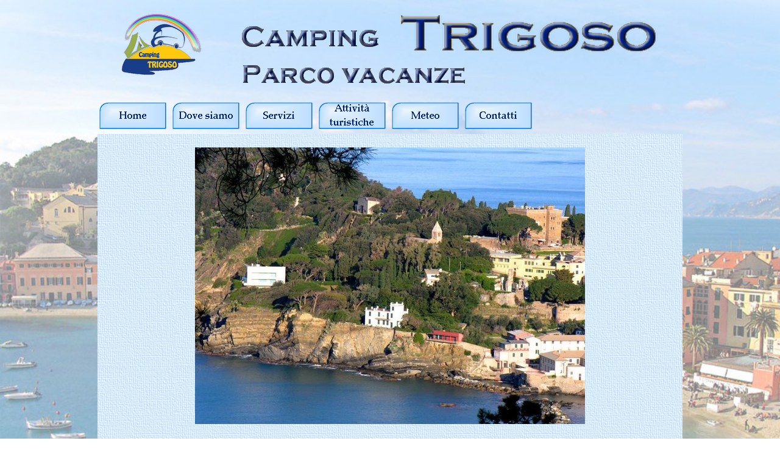

--- FILE ---
content_type: text/html
request_url: http://campeggiotrigoso.it/sestri-levante.html
body_size: 12334
content:
<!DOCTYPE html><!-- HTML5 -->
<html lang="it" dir="ltr">
	<head>
		<meta charset="utf-8" />
		<!--[if IE]><meta http-equiv="ImageToolbar" content="False" /><![endif]-->
		<meta name="author" content="Patrizia Brugnoli" />
		<meta name="generator" content="Incomedia WebSite X5 Evolution 9.1.12.1975 - www.websitex5.com" />
		<link rel="stylesheet" type="text/css" href="style/reset.css" media="screen,print" />
		<link rel="stylesheet" type="text/css" href="style/print.css" media="print" />
		<link rel="stylesheet" type="text/css" href="style/style.css" media="screen,print" />
		<link rel="stylesheet" type="text/css" href="style/template.css" media="screen" />
		<link rel="stylesheet" type="text/css" href="style/menu.css" media="screen" />
		<!--[if lte IE 7]><link rel="stylesheet" type="text/css" href="style/ie.css" media="screen" /><![endif]-->
		<script type="text/javascript" src="res/swfobject.js"></script>
		<script type="text/javascript" src="res/jquery.js?1975"></script>
		<script type="text/javascript" src="res/x5engine.js?1975"></script>
		<script type="text/javascript" src="res/x5cartengine.js?1975"></script>
		<script type="text/javascript" src="res/l10n.js?1975_635940900818559637"></script>
		<script type="text/javascript" src="res/x5settings.js?1975_635940900818559637"></script>
		<link rel="icon" href="favicon.png" type="image/png" />
		<script type="text/javascript">x5engine.imQueue.push_init('x5engine.imBgStretch(\'style/bg.jpg\', true)',false);</script>
		<title>Camping Trigoso a Sestri Levante, relax immersi nella natura tra il mare e le colline della Liguria, fra le Cinque Terre e Portofino</title>
		<meta name="description" content="Campeggio a Sestri Levante, nella riviera di levante della Liguria, immerso nel verde degli ulivi, vicino al mare, Fra le Cinque Terre e Portofino,  piazzole per camper, roulotte e tende, piazzole per stanziali, bar, ristorante, pizzeria, lavanderia, WI FI" /> 
		<meta name="keywords" content=camping,campeggio,Liguria,Sestri Levante,parco vacanze,piazzole,camper,roulotte,tende,stanziali,WIFI,Genova,Cinque Terre,Portofino,Acuqario di Genova,mare,passeggiate,camminate,Premio Andersen,equitazione,escursioni,maneggio,immersioni" />
		
		
		<title>Sestri Levante - Camping Trigoso a Sestri Levante, relax immersi nella natura tra il mare e le colline della Liguria, fra le Cinque Terre e Portofino</title>
		<link rel="stylesheet" type="text/css" href="pcss/sestri-levante.css" media="screen" />
		
	</head>
	<body>
		<div id="imPage">
			<div id="imHeader">
				<h1 class="imHidden">Sestri Levante - Camping Trigoso a Sestri Levante, relax immersi nella natura tra il mare e le colline della Liguria, fra le Cinque Terre e Portofino</h1>
				
			</div>
			<a class="imHidden" href="#imGoToCont" title="Salta il menu di navigazione">Vai ai contenuti</a>
			<a id="imGoToMenu"></a><p class="imHidden">Menu principale:</p>
			<div id="imMnMn" class="auto">
				<ul class="auto">
					<li id="imMnMnNode0">
						<a href="index.html">
							<span class="imMnMnFirstBg">
								<span class="imMnMnTxt"><span class="imMnMnImg"></span>Home</span>
							</span>
						</a>
					</li>
					<li id="imMnMnNode4">
						<a href="camping.html">
							<span class="imMnMnFirstBg">
								<span class="imMnMnTxt"><span class="imMnMnImg"></span>Camping</span>
							</span>
						</a>
					</li>
					<li id="imMnMnNode5">
						<a href="dove-siamo.html">
							<span class="imMnMnFirstBg">
								<span class="imMnMnTxt"><span class="imMnMnImg"></span>Dove siamo</span>
							</span>
						</a>
					</li>
					<li id="imMnMnNode10">
						<span class="imMnMnFirstBg">
							<span class="imMnMnTxt"><span class="imMnMnImg"></span>Servizi<span class="imMnMnLevelImg"></span></span>
						</span>
						<ul class="auto">
							<li id="imMnMnNode11">
								<a href="ristorante-pizzeria.html">
									<span class="imMnMnBorder">
										<span class="imMnMnTxt"><span class="imMnMnImg"></span>Ristorante-Pizzeria</span>
									</span>
								</a>
							</li>
							<li id="imMnMnNode12">
								<a href="lavanderia.html">
									<span class="imMnMnBorder">
										<span class="imMnMnTxt"><span class="imMnMnImg"></span>Lavanderia</span>
									</span>
								</a>
							</li>
							<li id="imMnMnNode13">
								<a href="servizi-igienici.html">
									<span class="imMnMnBorder">
										<span class="imMnMnTxt"><span class="imMnMnImg"></span>Servizi igienici</span>
									</span>
								</a>
							</li>
							<li id="imMnMnNode14">
								<a href="cani.html">
									<span class="imMnMnBorder">
										<span class="imMnMnTxt"><span class="imMnMnImg"></span>Cani</span>
									</span>
								</a>
							</li>
							<li id="imMnMnNode15">
								<a href="bus-service.html">
									<span class="imMnMnBorder">
										<span class="imMnMnTxt"><span class="imMnMnImg"></span>Bus service</span>
									</span>
								</a>
							</li>
						</ul>
					</li>
					<li id="imMnMnNode17" class="imMnMnCurrent">
						<a href="sestri-levante.html">
							<span class="imMnMnFirstBg">
								<span class="imMnMnTxt"><span class="imMnMnImg"></span>Sestri Levante</span>
							</span>
						</a>
					</li>
					<li id="imMnMnNode8">
						<a href="attivita-turistiche.html">
							<span class="imMnMnFirstBg">
								<span class="imMnMnTxt"><span class="imMnMnImg"></span>Attività turistiche</span>
							</span>
						</a>
					</li>
					<li id="imMnMnNode9">
						<a href="meteo.html">
							<span class="imMnMnFirstBg">
								<span class="imMnMnTxt"><span class="imMnMnImg"></span>Meteo</span>
							</span>
						</a>
					</li>
					<li id="imMnMnNode16">
						<a href="contatti.html">
							<span class="imMnMnFirstBg">
								<span class="imMnMnTxt"><span class="imMnMnImg"></span>Contatti</span>
							</span>
						</a>
					</li>
				</ul><script type="text/javascript">x5engine.imQueue.push_init("x5engine.utils.imPreloadImages(['menu/index_h.png','menu/camping_h.png','menu/dove-siamo_h.png','menu/attivita-turistiche_h.png','menu/meteo_h.png','menu/servizi_h.png','menu/contatti_h.png','menu/sestri-levante_h.png','menu/sub.png','menu/sub_h.png','menu/sub_f.png','menu/sub_f_h.png','menu/sub_l.png','menu/sub_l_h.png','menu/sub_m.png','menu/sub_m_h.png','res/imLoad.gif','res/imClose.png'])",false);</script>
				
			</div>
			<div id="imContentGraphics"></div>
			<div id="imContent">
				<a id="imGoToCont"></a>
				<h2 id="imPgTitle">Sestri Levante</h2>
				<div style="width: 954px; float: left;">
					<div id="imCell_1" class="imGrid[0, 0]"><div id="imCellStyleGraphics_1"></div><div id="imCellStyle_1">
									<div id="imObjectGallery_1" style="width: 942px; height: 480px;"><div id="imObjectGalleryContainer_1"></div></div>
					<script type="text/javascript">
						var imObjectGallery_1_settings = {
							'target': '#imObjectGallery_1',
							'width': 640,
							'height': 480,
							'guiColor': '#000000',
							'backgroundColor': 'transparent',
							'fontSize': '8pt',
							'autoplay': true,
							'thumbsPosition': 'none',
							'thumbsSize': 25,
							'thumbsNumber': 4,
							'showButtons': false,
							'random': true,
							'fullscreen': false,
							'media': [
								{
									'type': 'image',
									'url': 'gallery/baia_8o08njuc.jpg',
									'width': 640,
									'height': 425,
									'thumb': 'gallery/baia_thumb_cgt59p6r.png',
									'autoplayTime': 5000,
									'effect': 'fade'
								},
								{
									'type': 'image',
									'url': 'gallery/baia_delle_favole-scorcio_8o08njuc.jpg',
									'width': 640,
									'height': 425,
									'thumb': 'gallery/baia_delle_favole-scorcio_thumb_cgt59p6r.png',
									'autoplayTime': 5000,
									'effect': 'fade'
								},
								{
									'type': 'image',
									'url': 'gallery/imgp4956_oz0wk8c1.jpg',
									'width': 640,
									'height': 480,
									'thumb': 'gallery/imgp4956_thumb_7rsp809r.png',
									'autoplayTime': 5000,
									'effect': 'fade'
								},
								{
									'type': 'image',
									'url': 'gallery/le_due_baie_23aw33l0.jpg',
									'width': 640,
									'height': 476,
									'thumb': 'gallery/le_due_baie_thumb_18v147t0.png',
									'autoplayTime': 5000,
									'effect': 'fade'
								},
								{
									'type': 'image',
									'url': 'gallery/particolare_istmo_rp14802m.jpg',
									'width': 619,
									'height': 480,
									'thumb': 'gallery/particolare_istmo_thumb_8hvd32bb.png',
									'autoplayTime': 5000,
									'effect': 'fade'
								},
								{
									'type': 'image',
									'url': 'gallery/portobello_3adl7o54.jpg',
									'width': 640,
									'height': 427,
									'thumb': 'gallery/portobello_thumb_ps7e27ka.png',
									'autoplayTime': 5000,
									'effect': 'fade'
								},
								{
									'type': 'image',
									'url': 'gallery/rena-asseu_blcl6b84.jpg',
									'width': 640,
									'height': 480,
									'thumb': 'gallery/rena-asseu_thumb_z9x6t424.png',
									'autoplayTime': 5000,
									'effect': 'fade'
								},
								{
									'type': 'image',
									'url': 'gallery/riva-trigoso_blcl6b84.jpg',
									'width': 640,
									'height': 425,
									'thumb': 'gallery/riva-trigoso_thumb_r38srz5k.png',
									'autoplayTime': 5000,
									'effect': 'fade'
								},
								{
									'type': 'image',
									'url': 'gallery/san_nicolo_46f91t6v.jpg',
									'width': 640,
									'height': 454,
									'thumb': 'gallery/san_nicolo_thumb_r38srz5k.png',
									'autoplayTime': 5000,
									'effect': 'fade'
								},
								{
									'type': 'image',
									'url': 'gallery/santanna_dbfa0g0v.jpg',
									'width': 640,
									'height': 448,
									'thumb': 'gallery/santanna_thumb_3t8tom8k.png',
									'autoplayTime': 5000,
									'effect': 'fade'
								},
								{
									'type': 'image',
									'url': 'gallery/sestri_levante_-_particolare_del_borgo.jpg',
									'width': 340,
									'height': 480,
									'thumb': 'gallery/sestri_levante_-_particolare_del_borgo_thumb.png',
									'autoplayTime': 5000,
									'effect': 'fade'
								},
								{
									'type': 'image',
									'url': 'gallery/vista_generale_da_punta_manara_o2h5pzv1.jpg',
									'width': 640,
									'height': 311,
									'thumb': 'gallery/vista_generale_da_punta_manara_thumb_m39hzr97.png',
									'autoplayTime': 5000,
									'effect': 'fade'
								}
							]
						};
					x5engine.imQueue.push_init('x5engine.imGallery.gallery(imObjectGallery_1_settings)');
					</script></div></div>
				</div>
				<div style="width: 954px; float: left;">
					<div id="imCell_2" class="imGrid[1, 1]"><div id="imCellStyleGraphics_2"></div><div id="imCellStyle_2"><div id="imTextObject_2" style="text-align: left;"><p style="text-align: justify;"><span class="ff1 cf3 fs28">Due mari avvolgono questa meravigliosa penisola: a levante la &quot;baia del Silenzio&quot;, antico borgo di pescatori, e a ponente la &quot;baia delle Favole&quot;, fiancheggiata dalla lunga spiaggia e dalla splendida passeggiata mare. Questa &quot;perla&quot; del Tigullio &#232; una meta apprezzata dai turisti anche per i numerosi eventi che ospita durante tutto l'anno, fra i quali &#232; doveroso citare il Premio Andersen, il maggior riconoscimento italiano assegnato alle pi&#249; belle letture per i ragazzi.<br /></span></p><p style="text-align: left;"><span class="ff2 cf3 fs28"><br /></span></p></div></div></div>
				</div>
				
				<div id="imBtMn"><a href="index.html">Home</a> | <a href="camping.html">Camping</a> | <a href="dove-siamo.html">Dove siamo</a> | <a href="ristorante-pizzeria.html">Servizi</a> | <a href="sestri-levante.html">Sestri Levante</a> | <a href="attivita-turistiche.html">Attività turistiche</a> | <a href="meteo.html">Meteo</a> | <a href="contatti.html">Contatti</a> | <a href="imsitemap.html">Mappa generale del sito</a></div>				  
			 <div class="imClear"></div>
			</div>
		</div>
		<div id="imFooterBg">
			<div id="imFooter">
				
			</div>
		</div>
		<span class="imHidden"><a href="#imGoToCont" title="Rileggi i contenuti della pagina">Torna ai contenuti</a> | <a href="#imGoToMenu" title="Naviga ancora nella pagina">Torna al menu</a></span>
		
	</body>
</html>


--- FILE ---
content_type: text/css
request_url: http://campeggiotrigoso.it/style/template.css
body_size: 1133
content:
html {margin: 0; padding: 0; background-color: transparent;}
body {margin: 15px 0 15px; padding: 0; text-align: left;}
#imPage {margin: 0 auto; width: 960px; position: relative;}
#imHeader {margin-bottom: 55px; height: 150px; background-color: transparent; background-image: url('top.png'); background-position: top left; background-repeat: no-repeat;}
#imMnMn {position: absolute; top: 150px; left: 0;  height: 49px; width: 954px; padding: 3px 3px 3px 3px; background-color: transparent;}
#imMnMn li {display: inline}
#imContent {min-height: 380px; position: relative; width: 954px; padding: 3px 3px 3px 3px; }
#imContentGraphics {min-height: 380px; position: absolute; top: 205px; bottom: 0; left: 0; width: 960px; background-color: transparent; background-image: url('content.png'); background-position: left top; background-repeat: repeat;}
#imFooterBg {clear: both; bottom: 0; width: 100%; background-color: transparent;}
#imFooter {position: relative; margin: 0 auto; height: 200px; width: 960px; background-color: transparent; background-image: url('bottom.png'); background-position: top left; background-repeat: no-repeat;}


--- FILE ---
content_type: text/css
request_url: http://campeggiotrigoso.it/style/menu.css
body_size: 10516
content:
#imSite{position:relative;}
#imMnMn > ul{z-index:10001;}
#imMnMn ul > ul{z-index:10002;}
#imMnMn > ul > li{float:left;}
#imMnMn ul, #imPgMn ul{padding:0;margin:0;list-style-type:none;cursor:pointer;}
#imMnMn > ul > li{margin-left:10px;}
#imMnMn > ul > li#imMnMnNode0{background-image:url('../menu/index.png');height:44px;width:110px;}
#imMnMn > ul > li#imMnMnNode0 span.imMnMnFirstBg{height:44px;width:110px;}
#imMnMn > ul > li#imMnMnNode0:hover{background:none;background-image:none;}
#imMnMn > ul > li#imMnMnNode0:hover span.imMnMnFirstBg{background-image:url('../menu/index_h.png');height:44px;width:110px;}
#imMnMn > ul > li#imMnMnNode0.imMnMnCurrent{background:none;background-image:none;}
#imMnMn > ul > li#imMnMnNode0.imMnMnCurrent span.imMnMnFirstBg{background-image:url('../menu/index_h.png');height:44px;width:110px;}
#imMnMn > ul > li#imMnMnNode5{background-image:url('../menu/dove-siamo.png');height:44px;width:110px;}
#imMnMn > ul > li#imMnMnNode5 span.imMnMnFirstBg{height:44px;width:110px;}
#imMnMn > ul > li#imMnMnNode5:hover{background:none;background-image:none;}
#imMnMn > ul > li#imMnMnNode5:hover span.imMnMnFirstBg{background-image:url('../menu/dove-siamo_h.png');height:44px;width:110px;}
#imMnMn > ul > li#imMnMnNode5.imMnMnCurrent{background:none;background-image:none;}
#imMnMn > ul > li#imMnMnNode5.imMnMnCurrent span.imMnMnFirstBg{background-image:url('../menu/dove-siamo_h.png');height:44px;width:110px;}
#imMnMn > ul > li#imMnMnNode8{background-image:url('../menu/attivita-turistiche.png');height:44px;width:110px;}
#imMnMn > ul > li#imMnMnNode8 span.imMnMnFirstBg{height:44px;width:110px;}
#imMnMn > ul > li#imMnMnNode8:hover{background:none;background-image:none;}
#imMnMn > ul > li#imMnMnNode8:hover span.imMnMnFirstBg{background-image:url('../menu/attivita-turistiche_h.png');height:44px;width:110px;}
#imMnMn > ul > li#imMnMnNode8.imMnMnCurrent{background:none;background-image:none;}
#imMnMn > ul > li#imMnMnNode8.imMnMnCurrent span.imMnMnFirstBg{background-image:url('../menu/attivita-turistiche_h.png');height:44px;width:110px;}
#imMnMn > ul > li#imMnMnNode9{background-image:url('../menu/meteo.png');height:44px;width:110px;}
#imMnMn > ul > li#imMnMnNode9 span.imMnMnFirstBg{height:44px;width:110px;}
#imMnMn > ul > li#imMnMnNode9:hover{background:none;background-image:none;}
#imMnMn > ul > li#imMnMnNode9:hover span.imMnMnFirstBg{background-image:url('../menu/meteo_h.png');height:44px;width:110px;}
#imMnMn > ul > li#imMnMnNode9.imMnMnCurrent{background:none;background-image:none;}
#imMnMn > ul > li#imMnMnNode9.imMnMnCurrent span.imMnMnFirstBg{background-image:url('../menu/meteo_h.png');height:44px;width:110px;}
#imMnMn > ul > li#imMnMnNode10{background-image:url('../menu/servizi.png');height:44px;width:110px;}
#imMnMn > ul > li#imMnMnNode10 span.imMnMnFirstBg{height:44px;width:110px;}
#imMnMn > ul > li#imMnMnNode10:hover{background:none;background-image:none;}
#imMnMn > ul > li#imMnMnNode10:hover span.imMnMnFirstBg{background-image:url('../menu/servizi_h.png');height:44px;width:110px;}
#imMnMn > ul > li#imMnMnNode10.imMnMnCurrent{background:none;background-image:none;}
#imMnMn > ul > li#imMnMnNode10.imMnMnCurrent span.imMnMnFirstBg{background-image:url('../menu/servizi_h.png');height:44px;width:110px;}
#imMnMn > ul > li#imMnMnNode16{background-image:url('../menu/contatti.png');height:44px;width:110px;}
#imMnMn > ul > li#imMnMnNode16 span.imMnMnFirstBg{height:44px;width:110px;}
#imMnMn > ul > li#imMnMnNode16:hover{background:none;background-image:none;}
#imMnMn > ul > li#imMnMnNode16:hover span.imMnMnFirstBg{background-image:url('../menu/contatti_h.png');height:44px;width:110px;}
#imMnMn > ul > li#imMnMnNode16.imMnMnCurrent{background:none;background-image:none;}
#imMnMn > ul > li#imMnMnNode16.imMnMnCurrent span.imMnMnFirstBg{background-image:url('../menu/contatti_h.png');height:44px;width:110px;}
#imMnMn > ul > li#imMnMnNode22{background-image:url('../menu/sestri-levante....png');height:44px;width:110px;}
#imMnMn > ul > li#imMnMnNode22 span.imMnMnFirstBg{height:44px;width:110px;}
#imMnMn > ul > li#imMnMnNode22:hover{background:none;background-image:none;}
#imMnMn > ul > li#imMnMnNode22:hover span.imMnMnFirstBg{background-image:url('../menu/sestri-levante..._h.png');height:44px;width:110px;}
#imMnMn > ul > li#imMnMnNode22.imMnMnCurrent{background:none;background-image:none;}
#imMnMn > ul > li#imMnMnNode22.imMnMnCurrent span.imMnMnFirstBg{background-image:url('../menu/sestri-levante..._h.png');height:44px;width:110px;}
#imMnMn > ul > li#imMnMnNode25{background-image:url('../menu/camping.png');height:44px;width:110px;}
#imMnMn > ul > li#imMnMnNode25 span.imMnMnFirstBg{height:44px;width:110px;}
#imMnMn > ul > li#imMnMnNode25:hover{background:none;background-image:none;}
#imMnMn > ul > li#imMnMnNode25:hover span.imMnMnFirstBg{background-image:url('../menu/camping_h.png');height:44px;width:110px;}
#imMnMn > ul > li#imMnMnNode25.imMnMnCurrent{background:none;background-image:none;}
#imMnMn > ul > li#imMnMnNode25.imMnMnCurrent span.imMnMnFirstBg{background-image:url('../menu/camping_h.png');height:44px;width:110px;}
#imMnMn > ul > li:first-child{margin-left:0;}
#imMnMn > ul > li.imMnMnSeparator{background:transparent url('../res/separatorh.png') no-repeat center center;width:10px;height:44px;}
#imMnMn .imMnMnFirstBg{display:block;background-repeat:no-repeat;cursor:pointer;width:100%;}
#imMnMn a{border:none;cursor:pointer;}
#imMnMn .imMnMnFirstBg .imMnMnTxt{display:none;}
#imMnMn li .imMnMnBorder{width:160px;height:26px;border-collapse:collapse;}
#imMnMn ul ul li{cursor:pointer;overflow:hidden;width:160px;height:26px;border-collapse:collapse;cursor:pointer;display:inline;}
#imMnMn ul ul li a{display:block;width:160px;height:26px;}
#imMnMn ul ul li > .imMnMnBorder, #imMnMn ul ul li > a > .imMnMnBorder{background-image:url('../menu/sub.png');}
#imMnMn ul ul li:hover > a > .imMnMnBorder, #imMnMn ul ul li:hover > .imMnMnBorder{background-image:url('../menu/sub_h.png');}
#imMnMn ul ul li.imMnMnSeparator:hover > a > .imMnMnBorder, #imMnMn ul ul li.imMnMnSeparator:hover > .imMnMnBorder{background-image:url('../menu/sub.png');cursor:auto;}
#imMnMn ul ul li.imMnMnFirst > .imMnMnBorder, #imMnMn ul ul li.imMnMnFirst > a > .imMnMnBorder{background-image:url('../menu/sub_f.png');}
#imMnMn ul ul li.imMnMnFirst:hover > a > .imMnMnBorder, #imMnMn ul ul li.imMnMnFirst:hover > .imMnMnBorder{background-image:url('../menu/sub_f_h.png');}
#imMnMn ul ul li.imMnMnFirst.imMnMnSeparator:hover > a > .imMnMnBorder, #imMnMn ul ul li.imMnMnFirst.imMnMnSeparator:hover > .imMnMnBorder{background-image:url('../menu/sub_f.png');cursor:auto;}
#imMnMn ul ul li.imMnMnMiddle > .imMnMnBorder, #imMnMn ul ul li.imMnMnMiddle > a > .imMnMnBorder{background-image:url('../menu/sub_m.png');}
#imMnMn ul ul li.imMnMnMiddle:hover > a > .imMnMnBorder, #imMnMn ul ul li.imMnMnMiddle:hover > .imMnMnBorder{background-image:url('../menu/sub_m_h.png');}
#imMnMn ul ul li.imMnMnMiddle.imMnMnSeparator:hover > a > .imMnMnBorder, #imMnMn ul ul li.imMnMnMiddle.imMnMnSeparator:hover > .imMnMnBorder{background-image:url('../menu/sub_m.png');cursor:auto;}
#imMnMn ul ul li.imMnMnLast > .imMnMnBorder, #imMnMn ul ul li.imMnMnLast > a > .imMnMnBorder{background-image:url('../menu/sub_l.png');}
#imMnMn ul ul li.imMnMnLast:hover > a > .imMnMnBorder, #imMnMn ul ul li.imMnMnLast:hover > .imMnMnBorder{background-image:url('../menu/sub_l_h.png');}
#imMnMn ul ul li.imMnMnLast.imMnMnSeparator:hover > a > .imMnMnBorder, #imMnMn ul ul li.imMnMnLast.imMnMnSeparator:hover > .imMnMnBorder{background-image:url('../menu/sub_l.png');cursor:auto;}
#imMnMn .imMnMnImg img{vertical-align:middle;padding:0px;border:none;}
#imMnMn li .imMnMnBorder .imMnMnImg img.imMnMnHoverIcon{display:none;}
#imMnMn li:hover > a > .imMnMnBorder > .imMnMnTxt > .imMnMnImg img.imMnMnDefaultIcon{display:none;}
#imMnMn li:hover > a > .imMnMnBorder > .imMnMnTxt > .imMnMnImg img.imMnMnHoverIcon{display:inline;}
#imMnMn li .imMnMnBorder .imMnMnImg{display:block;height:26px;line-height:26px;}
#imMnMn li .imMnMnBorder .imMnMnImg img{vertical-align:middle;}
#imMnMn li .imMnMnBorder .imMnMnImg{float:left;cursor:pointer;}
#imMnMn li .imMnMnBorder .imMnMnImg img{position:relative;left:-3px;}
#imMnMn ul ul li .imMnMnTxt{overflow:hidden;text-align:left;margin:0px;padding:0px;padding-left:7px;width:153px;line-height:26px;height:26px;}
#imMnMn ul ul li .imMnMnLevelImg{z-index:100;position:relative;float:right;top:10px;left:-5px;display:block;width:7px;height:7px;background-image:url('../res/imIconMenuLeft.gif');background-position:center center;}
#imMnMn ul ul .imMnMnTxt{width:160px;height:26px;text-decoration:none;text-align:left;font:normal bold 9.750pt Palatino Linotype;color:#002080;}
#imMnMn ul ul li:hover > a > .imMnMnBorder .imMnMnTxt,#imMnMn > ul > li > ul li:hover a,#imMnMn ul ul li:hover > .imMnMnBorder .imMnMnTxt,#imMnMn > ul > li > div > ul li:hover a{background-image:url('../menu/sub_h.jpg');text-decoration:none;color:#002080;font-weight:bold;}
#imMnMn ul ul li.imMnMnSeparator:hover > a > .imMnMnBorder .imMnMnTxt,#imMnMn > ul > li > ul li.imMnMnSeparator:hover a,#imMnMn ul ul li.imMnMnSeparator:hover > .imMnMnBorder .imMnMnTxt,#imMnMn > ul > li > div > ul li.imMnMnSeparator:hover a{background-image:url('../menu/sub.jpg');}
#imMnMn ul .imMnMnSeparator, #imMnMn ul .imMnMnSeparator *{cursor:default;}
#imMnMn ul ul li.imMnMnSeparator > a > .imMnMnBorder .imMnMnTxt,#imMnMn > ul > li > ul li.imMnMnSeparator:hover a,#imMnMn ul ul li.imMnMnSeparator:hover > .imMnMnBorder .imMnMnTxt,#imMnMn ul ul li.imMnMnSeparator > .imMnMnBorder .imMnMnTxt{text-decoration:none;color:#A9A9A9;font-weight:bold;}
#imMnMn ul a, #imMnMn ul a:hover, #imMnMn ul a:visited{font:inherit;color:inherit;text-align:inherit;text-decoration:none;}
#imMnMn ul .autoHide, #imMnMn ul div .autoHide{display:none;}
#imMnMn{z-index:10000;}
#imMnMn > ul{position:relative;}
#imMnMn > ul > li > ul{position:absolute;}
#imMnMn > ul > li{display:block;float:left;width:110px;}
#imMnMn > ul > li span{display:block;padding:0;}
#imMnMn a{cursor:pointer;display:block;width:110px;}
#imMnMn.auto ul li ul li, #imMnMn.auto ul li ul li ul li {top:0px;}
#imMnMn.auto ul li ul li ul{position:absolute;width:160px;}
#imMnMn.auto ul li ul li ul {position:absolute;left:100%;margin-top:-26px;}
#imMnMn.auto ul li ul li ul.auto, #imMnMn.auto ul li ul.auto, #imMnMn.auto ul li:hover ul li ul.auto {display:none;}
#imMnMn.auto ul li:hover ul.auto {display:block;}
#imMnMn ul ul li .imMnMnBorder{overflow:hidden;}


--- FILE ---
content_type: text/css
request_url: http://campeggiotrigoso.it/pcss/sestri-levante.css
body_size: 3068
content:
h2#imPgTitle {float: left; margin-left: 6px; margin-right: 6px; width: 942px;}
#imCell_1 { display: block; position: relative; overflow: hidden; width: 948px; min-height: 486px; border-top: 3px solid transparent; border-bottom: 3px solid transparent; border-left: 3px solid transparent; border-right: 3px solid transparent;}
#imCellStyle_1 { position: relative; width: 942px; min-height: 480px; padding: 3px 3px 3px 3px; text-align: center; border-top: 0; border-bottom: 0; border-left: 0; border-right: 0; z-index: 2;}
#imCellStyleGraphics_1 { position: absolute; top: 0; bottom: 0; left: 0; right: 0; background-color: transparent;}
#imObjectGallery_1 > div { margin: 0 auto; }
#imContent #imObjectGallery_1 a:link, #imContent #imObjectGallery_1 a:hover, #imContent #imObjectGallery_1 a:visited, #imContent #imObjectGallery_1 a:active { border: none; background-color: transparent; text-decoration: none; }
#imCell_2 { display: block; position: relative; overflow: hidden; width: 948px; min-height: 156px; border-top: 3px solid transparent; border-bottom: 3px solid transparent; border-left: 3px solid transparent; border-right: 3px solid transparent;}
#imCellStyle_2 { position: relative; width: 942px; min-height: 150px; padding: 3px 3px 3px 3px; text-align: center; border-top: 0; border-bottom: 0; border-left: 0; border-right: 0; z-index: 2;}
#imCellStyleGraphics_2 { position: absolute; top: 0; bottom: 0; left: 0; right: 0; background-color: transparent;}
#imTextObject_2 { line-height: 1px; font-size: 1pt; font-style: normal; color: black; font-weight: normal; }
#imTextObject_2 a { color: inherit; }
#imTextObject_2 ul { list-style: disc; margin: 0px; padding: 0px; }
#imTextObject_2 ul li { margin: 0px 0px 0px 15px; padding: 0px; font-size: 9pt; line-height: 19px;}
#imTextObject_2 table { margin: 0 auto; padding: 0; border-collapse: collapse; border-spacing:0; line-height: inherit; }
#imTextObject_2 table td { padding: 4px 3px 4px 3px; margin: 0px; line-height: 1px; font-size: 1pt; }
#imTextObject_2 p { margin: 0; padding: 0; }
#imTextObject_2 img { border: none; margin: 0px 0px; vertical-align: text-bottom;}
#imTextObject_2 img.fleft { float: left; margin-right: 15px; vertical-align: baseline;}
#imTextObject_2 img.fright { float: right; margin-left: 15px; vertical-align: baseline;}
#imTextObject_2 .imUl { text-decoration: underline; }
#imTextObject_2 .ff0 { font-family: "Tahoma"; }
#imTextObject_2 .ff1 { font-family: "Palatino Linotype"; }
#imTextObject_2 .ff2 { font-family: "Tahoma"; }
#imTextObject_2 .cf1 { color: #000000; }
#imTextObject_2 .cf2 { color: #FFFFFF; }
#imTextObject_2 .cf3 { color: #002080; }
#imTextObject_2 .cf4 { color: #000000; }
#imTextObject_2 .fs20 { vertical-align: baseline; font-size: 10pt; line-height: 20px; }
#imTextObject_2 .fs28 { vertical-align: baseline; font-size: 14pt; line-height: 25px;}
#imTextObject_2 .cb1 { background-color: #000000; }
#imTextObject_2 .cb2 { background-color: transparent; }
#imTextObject_2 .cb3 { background-color: #002080; }
#imTextObject_2 .cb4 { background-color: #000000; }
